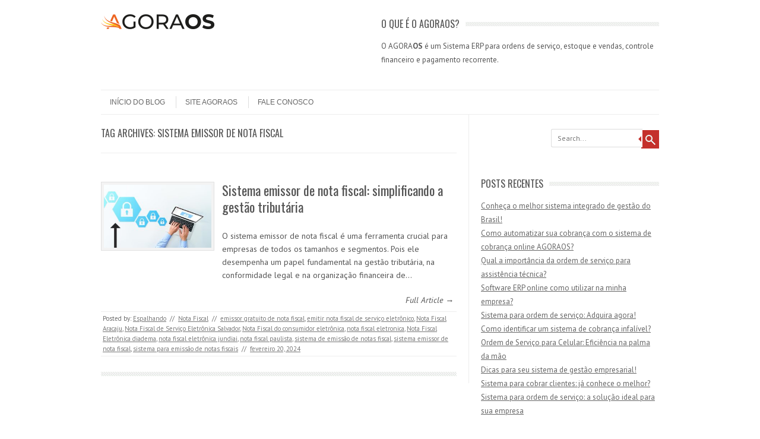

--- FILE ---
content_type: text/html; charset=UTF-8
request_url: https://www.agoraos.com.br/blog/tag/sistema-emissor-de-nota-fiscal/
body_size: 11238
content:
<!DOCTYPE html>
<!-- paulirish.com/2008/conditional-stylesheets-vs-css-hacks-answer-neither/ -->
<!--[if IE 7]> <html class="no-js lt-ie9 lt-ie8" lang="pt-BR"> <![endif]-->
<!--[if IE 8]> <html class="no-js lt-ie9" lang="pt-BR"> <![endif]-->
<!--[if gt IE 8]><!--> <html class="no-js" lang="pt-BR"> <!--<![endif]-->
<head>
<meta charset="UTF-8" />
<meta name="viewport" content="width=device-width" />
<title>sistema emissor de nota fiscal Archives - Sistema ERP AgoraOS | BLOG</title>
<link rel="profile" href="https://gmpg.org/xfn/11" />
<link rel="pingback" href="https://www.agoraos.com.br/blog/xmlrpc.php" />

<!-- Begin wp_head() -->
<meta name='robots' content='index, follow, max-image-preview:large, max-snippet:-1, max-video-preview:-1' />

	<!-- This site is optimized with the Yoast SEO plugin v26.8 - https://yoast.com/product/yoast-seo-wordpress/ -->
	<link rel="canonical" href="https://www.agoraos.com.br/blog/tag/sistema-emissor-de-nota-fiscal/" />
	<meta property="og:locale" content="pt_BR" />
	<meta property="og:type" content="article" />
	<meta property="og:title" content="sistema emissor de nota fiscal Archives - Sistema ERP AgoraOS | BLOG" />
	<meta property="og:url" content="https://www.agoraos.com.br/blog/tag/sistema-emissor-de-nota-fiscal/" />
	<meta property="og:site_name" content="Sistema ERP AgoraOS | BLOG" />
	<script type="application/ld+json" class="yoast-schema-graph">{"@context":"https://schema.org","@graph":[{"@type":"CollectionPage","@id":"https://www.agoraos.com.br/blog/tag/sistema-emissor-de-nota-fiscal/","url":"https://www.agoraos.com.br/blog/tag/sistema-emissor-de-nota-fiscal/","name":"sistema emissor de nota fiscal Archives - Sistema ERP AgoraOS | BLOG","isPartOf":{"@id":"https://www.agoraos.com.br/blog/#website"},"primaryImageOfPage":{"@id":"https://www.agoraos.com.br/blog/tag/sistema-emissor-de-nota-fiscal/#primaryimage"},"image":{"@id":"https://www.agoraos.com.br/blog/tag/sistema-emissor-de-nota-fiscal/#primaryimage"},"thumbnailUrl":"https://www.agoraos.com.br/blog/wp-content/uploads/2024/02/Beneficios.jpg","breadcrumb":{"@id":"https://www.agoraos.com.br/blog/tag/sistema-emissor-de-nota-fiscal/#breadcrumb"},"inLanguage":"pt-BR"},{"@type":"ImageObject","inLanguage":"pt-BR","@id":"https://www.agoraos.com.br/blog/tag/sistema-emissor-de-nota-fiscal/#primaryimage","url":"https://www.agoraos.com.br/blog/wp-content/uploads/2024/02/Beneficios.jpg","contentUrl":"https://www.agoraos.com.br/blog/wp-content/uploads/2024/02/Beneficios.jpg","width":1200,"height":700,"caption":"sistema de emissão de notas fiscais - benefícios"},{"@type":"BreadcrumbList","@id":"https://www.agoraos.com.br/blog/tag/sistema-emissor-de-nota-fiscal/#breadcrumb","itemListElement":[{"@type":"ListItem","position":1,"name":"Home","item":"https://www.agoraos.com.br/blog/"},{"@type":"ListItem","position":2,"name":"sistema emissor de nota fiscal"}]},{"@type":"WebSite","@id":"https://www.agoraos.com.br/blog/#website","url":"https://www.agoraos.com.br/blog/","name":"Sistema ERP AgoraOS | BLOG","description":"Blog do software Agora OS","potentialAction":[{"@type":"SearchAction","target":{"@type":"EntryPoint","urlTemplate":"https://www.agoraos.com.br/blog/?s={search_term_string}"},"query-input":{"@type":"PropertyValueSpecification","valueRequired":true,"valueName":"search_term_string"}}],"inLanguage":"pt-BR"}]}</script>
	<!-- / Yoast SEO plugin. -->


<link rel='dns-prefetch' href='//www.googletagmanager.com' />
<link rel='dns-prefetch' href='//fonts.googleapis.com' />
<link rel="alternate" type="application/rss+xml" title="Feed para Sistema ERP AgoraOS | BLOG &raquo;" href="https://www.agoraos.com.br/blog/feed/" />
<link rel="alternate" type="application/rss+xml" title="Feed de comentários para Sistema ERP AgoraOS | BLOG &raquo;" href="https://www.agoraos.com.br/blog/comments/feed/" />
<link rel="alternate" type="application/rss+xml" title="Feed de tag para Sistema ERP AgoraOS | BLOG &raquo; sistema emissor de nota fiscal" href="https://www.agoraos.com.br/blog/tag/sistema-emissor-de-nota-fiscal/feed/" />
<style id='wp-img-auto-sizes-contain-inline-css' type='text/css'>
img:is([sizes=auto i],[sizes^="auto," i]){contain-intrinsic-size:3000px 1500px}
/*# sourceURL=wp-img-auto-sizes-contain-inline-css */
</style>
<style id='wp-emoji-styles-inline-css' type='text/css'>

	img.wp-smiley, img.emoji {
		display: inline !important;
		border: none !important;
		box-shadow: none !important;
		height: 1em !important;
		width: 1em !important;
		margin: 0 0.07em !important;
		vertical-align: -0.1em !important;
		background: none !important;
		padding: 0 !important;
	}
/*# sourceURL=wp-emoji-styles-inline-css */
</style>
<style id='wp-block-library-inline-css' type='text/css'>
:root{--wp-block-synced-color:#7a00df;--wp-block-synced-color--rgb:122,0,223;--wp-bound-block-color:var(--wp-block-synced-color);--wp-editor-canvas-background:#ddd;--wp-admin-theme-color:#007cba;--wp-admin-theme-color--rgb:0,124,186;--wp-admin-theme-color-darker-10:#006ba1;--wp-admin-theme-color-darker-10--rgb:0,107,160.5;--wp-admin-theme-color-darker-20:#005a87;--wp-admin-theme-color-darker-20--rgb:0,90,135;--wp-admin-border-width-focus:2px}@media (min-resolution:192dpi){:root{--wp-admin-border-width-focus:1.5px}}.wp-element-button{cursor:pointer}:root .has-very-light-gray-background-color{background-color:#eee}:root .has-very-dark-gray-background-color{background-color:#313131}:root .has-very-light-gray-color{color:#eee}:root .has-very-dark-gray-color{color:#313131}:root .has-vivid-green-cyan-to-vivid-cyan-blue-gradient-background{background:linear-gradient(135deg,#00d084,#0693e3)}:root .has-purple-crush-gradient-background{background:linear-gradient(135deg,#34e2e4,#4721fb 50%,#ab1dfe)}:root .has-hazy-dawn-gradient-background{background:linear-gradient(135deg,#faaca8,#dad0ec)}:root .has-subdued-olive-gradient-background{background:linear-gradient(135deg,#fafae1,#67a671)}:root .has-atomic-cream-gradient-background{background:linear-gradient(135deg,#fdd79a,#004a59)}:root .has-nightshade-gradient-background{background:linear-gradient(135deg,#330968,#31cdcf)}:root .has-midnight-gradient-background{background:linear-gradient(135deg,#020381,#2874fc)}:root{--wp--preset--font-size--normal:16px;--wp--preset--font-size--huge:42px}.has-regular-font-size{font-size:1em}.has-larger-font-size{font-size:2.625em}.has-normal-font-size{font-size:var(--wp--preset--font-size--normal)}.has-huge-font-size{font-size:var(--wp--preset--font-size--huge)}.has-text-align-center{text-align:center}.has-text-align-left{text-align:left}.has-text-align-right{text-align:right}.has-fit-text{white-space:nowrap!important}#end-resizable-editor-section{display:none}.aligncenter{clear:both}.items-justified-left{justify-content:flex-start}.items-justified-center{justify-content:center}.items-justified-right{justify-content:flex-end}.items-justified-space-between{justify-content:space-between}.screen-reader-text{border:0;clip-path:inset(50%);height:1px;margin:-1px;overflow:hidden;padding:0;position:absolute;width:1px;word-wrap:normal!important}.screen-reader-text:focus{background-color:#ddd;clip-path:none;color:#444;display:block;font-size:1em;height:auto;left:5px;line-height:normal;padding:15px 23px 14px;text-decoration:none;top:5px;width:auto;z-index:100000}html :where(.has-border-color){border-style:solid}html :where([style*=border-top-color]){border-top-style:solid}html :where([style*=border-right-color]){border-right-style:solid}html :where([style*=border-bottom-color]){border-bottom-style:solid}html :where([style*=border-left-color]){border-left-style:solid}html :where([style*=border-width]){border-style:solid}html :where([style*=border-top-width]){border-top-style:solid}html :where([style*=border-right-width]){border-right-style:solid}html :where([style*=border-bottom-width]){border-bottom-style:solid}html :where([style*=border-left-width]){border-left-style:solid}html :where(img[class*=wp-image-]){height:auto;max-width:100%}:where(figure){margin:0 0 1em}html :where(.is-position-sticky){--wp-admin--admin-bar--position-offset:var(--wp-admin--admin-bar--height,0px)}@media screen and (max-width:600px){html :where(.is-position-sticky){--wp-admin--admin-bar--position-offset:0px}}

/*# sourceURL=wp-block-library-inline-css */
</style><style id='global-styles-inline-css' type='text/css'>
:root{--wp--preset--aspect-ratio--square: 1;--wp--preset--aspect-ratio--4-3: 4/3;--wp--preset--aspect-ratio--3-4: 3/4;--wp--preset--aspect-ratio--3-2: 3/2;--wp--preset--aspect-ratio--2-3: 2/3;--wp--preset--aspect-ratio--16-9: 16/9;--wp--preset--aspect-ratio--9-16: 9/16;--wp--preset--color--black: #000000;--wp--preset--color--cyan-bluish-gray: #abb8c3;--wp--preset--color--white: #ffffff;--wp--preset--color--pale-pink: #f78da7;--wp--preset--color--vivid-red: #cf2e2e;--wp--preset--color--luminous-vivid-orange: #ff6900;--wp--preset--color--luminous-vivid-amber: #fcb900;--wp--preset--color--light-green-cyan: #7bdcb5;--wp--preset--color--vivid-green-cyan: #00d084;--wp--preset--color--pale-cyan-blue: #8ed1fc;--wp--preset--color--vivid-cyan-blue: #0693e3;--wp--preset--color--vivid-purple: #9b51e0;--wp--preset--gradient--vivid-cyan-blue-to-vivid-purple: linear-gradient(135deg,rgb(6,147,227) 0%,rgb(155,81,224) 100%);--wp--preset--gradient--light-green-cyan-to-vivid-green-cyan: linear-gradient(135deg,rgb(122,220,180) 0%,rgb(0,208,130) 100%);--wp--preset--gradient--luminous-vivid-amber-to-luminous-vivid-orange: linear-gradient(135deg,rgb(252,185,0) 0%,rgb(255,105,0) 100%);--wp--preset--gradient--luminous-vivid-orange-to-vivid-red: linear-gradient(135deg,rgb(255,105,0) 0%,rgb(207,46,46) 100%);--wp--preset--gradient--very-light-gray-to-cyan-bluish-gray: linear-gradient(135deg,rgb(238,238,238) 0%,rgb(169,184,195) 100%);--wp--preset--gradient--cool-to-warm-spectrum: linear-gradient(135deg,rgb(74,234,220) 0%,rgb(151,120,209) 20%,rgb(207,42,186) 40%,rgb(238,44,130) 60%,rgb(251,105,98) 80%,rgb(254,248,76) 100%);--wp--preset--gradient--blush-light-purple: linear-gradient(135deg,rgb(255,206,236) 0%,rgb(152,150,240) 100%);--wp--preset--gradient--blush-bordeaux: linear-gradient(135deg,rgb(254,205,165) 0%,rgb(254,45,45) 50%,rgb(107,0,62) 100%);--wp--preset--gradient--luminous-dusk: linear-gradient(135deg,rgb(255,203,112) 0%,rgb(199,81,192) 50%,rgb(65,88,208) 100%);--wp--preset--gradient--pale-ocean: linear-gradient(135deg,rgb(255,245,203) 0%,rgb(182,227,212) 50%,rgb(51,167,181) 100%);--wp--preset--gradient--electric-grass: linear-gradient(135deg,rgb(202,248,128) 0%,rgb(113,206,126) 100%);--wp--preset--gradient--midnight: linear-gradient(135deg,rgb(2,3,129) 0%,rgb(40,116,252) 100%);--wp--preset--font-size--small: 13px;--wp--preset--font-size--medium: 20px;--wp--preset--font-size--large: 36px;--wp--preset--font-size--x-large: 42px;--wp--preset--spacing--20: 0.44rem;--wp--preset--spacing--30: 0.67rem;--wp--preset--spacing--40: 1rem;--wp--preset--spacing--50: 1.5rem;--wp--preset--spacing--60: 2.25rem;--wp--preset--spacing--70: 3.38rem;--wp--preset--spacing--80: 5.06rem;--wp--preset--shadow--natural: 6px 6px 9px rgba(0, 0, 0, 0.2);--wp--preset--shadow--deep: 12px 12px 50px rgba(0, 0, 0, 0.4);--wp--preset--shadow--sharp: 6px 6px 0px rgba(0, 0, 0, 0.2);--wp--preset--shadow--outlined: 6px 6px 0px -3px rgb(255, 255, 255), 6px 6px rgb(0, 0, 0);--wp--preset--shadow--crisp: 6px 6px 0px rgb(0, 0, 0);}:where(.is-layout-flex){gap: 0.5em;}:where(.is-layout-grid){gap: 0.5em;}body .is-layout-flex{display: flex;}.is-layout-flex{flex-wrap: wrap;align-items: center;}.is-layout-flex > :is(*, div){margin: 0;}body .is-layout-grid{display: grid;}.is-layout-grid > :is(*, div){margin: 0;}:where(.wp-block-columns.is-layout-flex){gap: 2em;}:where(.wp-block-columns.is-layout-grid){gap: 2em;}:where(.wp-block-post-template.is-layout-flex){gap: 1.25em;}:where(.wp-block-post-template.is-layout-grid){gap: 1.25em;}.has-black-color{color: var(--wp--preset--color--black) !important;}.has-cyan-bluish-gray-color{color: var(--wp--preset--color--cyan-bluish-gray) !important;}.has-white-color{color: var(--wp--preset--color--white) !important;}.has-pale-pink-color{color: var(--wp--preset--color--pale-pink) !important;}.has-vivid-red-color{color: var(--wp--preset--color--vivid-red) !important;}.has-luminous-vivid-orange-color{color: var(--wp--preset--color--luminous-vivid-orange) !important;}.has-luminous-vivid-amber-color{color: var(--wp--preset--color--luminous-vivid-amber) !important;}.has-light-green-cyan-color{color: var(--wp--preset--color--light-green-cyan) !important;}.has-vivid-green-cyan-color{color: var(--wp--preset--color--vivid-green-cyan) !important;}.has-pale-cyan-blue-color{color: var(--wp--preset--color--pale-cyan-blue) !important;}.has-vivid-cyan-blue-color{color: var(--wp--preset--color--vivid-cyan-blue) !important;}.has-vivid-purple-color{color: var(--wp--preset--color--vivid-purple) !important;}.has-black-background-color{background-color: var(--wp--preset--color--black) !important;}.has-cyan-bluish-gray-background-color{background-color: var(--wp--preset--color--cyan-bluish-gray) !important;}.has-white-background-color{background-color: var(--wp--preset--color--white) !important;}.has-pale-pink-background-color{background-color: var(--wp--preset--color--pale-pink) !important;}.has-vivid-red-background-color{background-color: var(--wp--preset--color--vivid-red) !important;}.has-luminous-vivid-orange-background-color{background-color: var(--wp--preset--color--luminous-vivid-orange) !important;}.has-luminous-vivid-amber-background-color{background-color: var(--wp--preset--color--luminous-vivid-amber) !important;}.has-light-green-cyan-background-color{background-color: var(--wp--preset--color--light-green-cyan) !important;}.has-vivid-green-cyan-background-color{background-color: var(--wp--preset--color--vivid-green-cyan) !important;}.has-pale-cyan-blue-background-color{background-color: var(--wp--preset--color--pale-cyan-blue) !important;}.has-vivid-cyan-blue-background-color{background-color: var(--wp--preset--color--vivid-cyan-blue) !important;}.has-vivid-purple-background-color{background-color: var(--wp--preset--color--vivid-purple) !important;}.has-black-border-color{border-color: var(--wp--preset--color--black) !important;}.has-cyan-bluish-gray-border-color{border-color: var(--wp--preset--color--cyan-bluish-gray) !important;}.has-white-border-color{border-color: var(--wp--preset--color--white) !important;}.has-pale-pink-border-color{border-color: var(--wp--preset--color--pale-pink) !important;}.has-vivid-red-border-color{border-color: var(--wp--preset--color--vivid-red) !important;}.has-luminous-vivid-orange-border-color{border-color: var(--wp--preset--color--luminous-vivid-orange) !important;}.has-luminous-vivid-amber-border-color{border-color: var(--wp--preset--color--luminous-vivid-amber) !important;}.has-light-green-cyan-border-color{border-color: var(--wp--preset--color--light-green-cyan) !important;}.has-vivid-green-cyan-border-color{border-color: var(--wp--preset--color--vivid-green-cyan) !important;}.has-pale-cyan-blue-border-color{border-color: var(--wp--preset--color--pale-cyan-blue) !important;}.has-vivid-cyan-blue-border-color{border-color: var(--wp--preset--color--vivid-cyan-blue) !important;}.has-vivid-purple-border-color{border-color: var(--wp--preset--color--vivid-purple) !important;}.has-vivid-cyan-blue-to-vivid-purple-gradient-background{background: var(--wp--preset--gradient--vivid-cyan-blue-to-vivid-purple) !important;}.has-light-green-cyan-to-vivid-green-cyan-gradient-background{background: var(--wp--preset--gradient--light-green-cyan-to-vivid-green-cyan) !important;}.has-luminous-vivid-amber-to-luminous-vivid-orange-gradient-background{background: var(--wp--preset--gradient--luminous-vivid-amber-to-luminous-vivid-orange) !important;}.has-luminous-vivid-orange-to-vivid-red-gradient-background{background: var(--wp--preset--gradient--luminous-vivid-orange-to-vivid-red) !important;}.has-very-light-gray-to-cyan-bluish-gray-gradient-background{background: var(--wp--preset--gradient--very-light-gray-to-cyan-bluish-gray) !important;}.has-cool-to-warm-spectrum-gradient-background{background: var(--wp--preset--gradient--cool-to-warm-spectrum) !important;}.has-blush-light-purple-gradient-background{background: var(--wp--preset--gradient--blush-light-purple) !important;}.has-blush-bordeaux-gradient-background{background: var(--wp--preset--gradient--blush-bordeaux) !important;}.has-luminous-dusk-gradient-background{background: var(--wp--preset--gradient--luminous-dusk) !important;}.has-pale-ocean-gradient-background{background: var(--wp--preset--gradient--pale-ocean) !important;}.has-electric-grass-gradient-background{background: var(--wp--preset--gradient--electric-grass) !important;}.has-midnight-gradient-background{background: var(--wp--preset--gradient--midnight) !important;}.has-small-font-size{font-size: var(--wp--preset--font-size--small) !important;}.has-medium-font-size{font-size: var(--wp--preset--font-size--medium) !important;}.has-large-font-size{font-size: var(--wp--preset--font-size--large) !important;}.has-x-large-font-size{font-size: var(--wp--preset--font-size--x-large) !important;}
/*# sourceURL=global-styles-inline-css */
</style>

<style id='classic-theme-styles-inline-css' type='text/css'>
/*! This file is auto-generated */
.wp-block-button__link{color:#fff;background-color:#32373c;border-radius:9999px;box-shadow:none;text-decoration:none;padding:calc(.667em + 2px) calc(1.333em + 2px);font-size:1.125em}.wp-block-file__button{background:#32373c;color:#fff;text-decoration:none}
/*# sourceURL=/wp-includes/css/classic-themes.min.css */
</style>
<link rel='stylesheet' id='leaf-style-css' href='https://www.agoraos.com.br/blog/wp-content/themes/leaf/style.css?ver=6.9' type='text/css' media='all' />
<link rel='stylesheet' id='leaf-google-fonts-css' href='https://fonts.googleapis.com/css?family=Oswald:400|PT+Sans:400,700,400italic' type='text/css' media='all' />
<link rel='stylesheet' id='tablepress-default-css' href='https://www.agoraos.com.br/blog/wp-content/plugins/tablepress/css/build/default.css?ver=3.2.6' type='text/css' media='all' />
<script type="text/javascript" src="https://www.agoraos.com.br/blog/wp-includes/js/jquery/jquery.min.js?ver=3.7.1" id="jquery-core-js"></script>
<script type="text/javascript" src="https://www.agoraos.com.br/blog/wp-includes/js/jquery/jquery-migrate.min.js?ver=3.4.1" id="jquery-migrate-js"></script>
<script type="text/javascript" src="https://www.agoraos.com.br/blog/wp-content/themes/leaf/js/modernizr-2.6.2.js?ver=2.6.2" id="modernizr-js"></script>

<!-- Snippet da etiqueta do Google (gtag.js) adicionado pelo Site Kit -->
<!-- Snippet do Google Análises adicionado pelo Site Kit -->
<script type="text/javascript" src="https://www.googletagmanager.com/gtag/js?id=GT-5TWW73Q" id="google_gtagjs-js" async></script>
<script type="text/javascript" id="google_gtagjs-js-after">
/* <![CDATA[ */
window.dataLayer = window.dataLayer || [];function gtag(){dataLayer.push(arguments);}
gtag("set","linker",{"domains":["www.agoraos.com.br"]});
gtag("js", new Date());
gtag("set", "developer_id.dZTNiMT", true);
gtag("config", "GT-5TWW73Q");
 window._googlesitekit = window._googlesitekit || {}; window._googlesitekit.throttledEvents = []; window._googlesitekit.gtagEvent = (name, data) => { var key = JSON.stringify( { name, data } ); if ( !! window._googlesitekit.throttledEvents[ key ] ) { return; } window._googlesitekit.throttledEvents[ key ] = true; setTimeout( () => { delete window._googlesitekit.throttledEvents[ key ]; }, 5 ); gtag( "event", name, { ...data, event_source: "site-kit" } ); }; 
//# sourceURL=google_gtagjs-js-after
/* ]]> */
</script>
<link rel="https://api.w.org/" href="https://www.agoraos.com.br/blog/wp-json/" /><link rel="alternate" title="JSON" type="application/json" href="https://www.agoraos.com.br/blog/wp-json/wp/v2/tags/827" /><link rel="EditURI" type="application/rsd+xml" title="RSD" href="https://www.agoraos.com.br/blog/xmlrpc.php?rsd" />
<meta name="generator" content="WordPress 6.9" />
			<style type="text/css">
				.gllr_image_row {
					clear: both;
				}
			</style>
			<meta name="generator" content="Site Kit by Google 1.170.0" /><!-- Begin Leaf css -->
<style type="text/css">
#page { max-width: 100%; margin-top: 0px; margin-bottom: 0px; box-shadow: none;}



</style>
<!-- End Leaf css -->
<meta name="google-site-verification" content="vh53bI8On-d6xEKOZlR3XVURs03OG3-hxbVmItiW-W8"><meta name="google-site-verification" content="IHOM_Nqa5PkEYkmC_n3IXy2iLR4jxt0IQLww11Gsp5o"><style type="text/css">.recentcomments a{display:inline !important;padding:0 !important;margin:0 !important;}</style><script type="text/javascript" src="https://www.agoraos.com.br/blog/wp-content/plugins/si-captcha-for-wordpress/captcha/si_captcha.js?ver=1769330790"></script>
<!-- begin SI CAPTCHA Anti-Spam - login/register form style -->
<style type="text/css">
.si_captcha_small { width:175px; height:45px; padding-top:10px; padding-bottom:10px; }
.si_captcha_large { width:250px; height:60px; padding-top:10px; padding-bottom:10px; }
img#si_image_com { border-style:none; margin:0; padding-right:5px; float:left; }
img#si_image_reg { border-style:none; margin:0; padding-right:5px; float:left; }
img#si_image_log { border-style:none; margin:0; padding-right:5px; float:left; }
img#si_image_side_login { border-style:none; margin:0; padding-right:5px; float:left; }
img#si_image_checkout { border-style:none; margin:0; padding-right:5px; float:left; }
img#si_image_jetpack { border-style:none; margin:0; padding-right:5px; float:left; }
img#si_image_bbpress_topic { border-style:none; margin:0; padding-right:5px; float:left; }
.si_captcha_refresh { border-style:none; margin:0; vertical-align:bottom; }
div#si_captcha_input { display:block; padding-top:15px; padding-bottom:5px; }
label#si_captcha_code_label { margin:0; }
input#si_captcha_code_input { width:65px; }
p#si_captcha_code_p { clear: left; padding-top:10px; }
.si-captcha-jetpack-error { color:#DC3232; }
</style>
<!-- end SI CAPTCHA Anti-Spam - login/register form style -->
<style type="text/css" id="custom-background-css">
body.custom-background { background-image: url("https://www.agoraos.com.br/blog/wp-content/uploads/2012/12/bg_body.gif"); background-position: center top; background-size: auto; background-repeat: repeat; background-attachment: fixed; }
</style>
	 <!-- Typebot -->
 <script type="module">
 import Typebot from 'https://cdn.jsdelivr.net/npm/@typebot.io/js@0/dist/web.js'

 const path = window.location.pathname === "/" ? "index" : window.location.pathname.replace(/\//g, "_");

 // 👇 Preenchendo os campos manualmente (hardcoded + path)
 Typebot.setPrefilledVariables({
     utm_source: "site",
     utm_medium: "organic",
     utm_campaign: "blog",
     utm_content: path,
     gclid: null,
 });


 Typebot.initBubble({
     typebot: "ordem-de-servico-small-v1-0-stghrpc",
     previewMessage: {
         message: "😓 Cansado de planilhas e cobrança desorganizada? ✨ Conheça o AgoraOS: sistema de gestão empresarial pra quem quer mais controle com menos esforço.",
         autoShowDelay: 3000,
         avatarUrl: "https://images.unsplash.com/photo-1607746882042-944635dfe10e",
     }, // Defaults to undefined
     theme: {
         button: { backgroundColor: "#f5c020" },
         chatWindow: { backgroundColor: "#1e293b" },
         previewMessage: {
             backgroundColor: "#1e293b", // mesmo fundo do chatWindow
             textColor: "#fff",
             closeButtonBackgroundColor: "#333",
             closeButtonIconColor: "#fff",
         },
     }
 });
 </script><!-- End wp_head() -->
<link rel='stylesheet' id='dashicons-css' href='https://www.agoraos.com.br/blog/wp-includes/css/dashicons.min.css?ver=6.9' type='text/css' media='all' />
<link rel='stylesheet' id='gllr_stylesheet-css' href='https://www.agoraos.com.br/blog/wp-content/plugins/gallery-plugin/css/frontend_style.css?ver=4.7.7' type='text/css' media='all' />
<link rel='stylesheet' id='gllr_fancybox_stylesheet-css' href='https://www.agoraos.com.br/blog/wp-content/plugins/gallery-plugin/fancybox/jquery.fancybox.min.css?ver=4.7.7' type='text/css' media='all' />
</head>

<body class="archive tag tag-sistema-emissor-de-nota-fiscal tag-827 custom-background wp-theme-leaf gllr_leaf">

<div id="page" class="hfeed site">

	<div id="head-container">
	
				
		
		<div class="row">
			<header id="masthead" class="site-header row twelve columns" role="banner">

				<div class="row">
					<div class="header-group six columns">
					
													<a href="https://www.agoraos.com.br/blog/" title="Sistema ERP AgoraOS | BLOG" rel="home">
								<img src="https://www.agoraos.com.br/blog/wp-content/uploads/2023/07/logo-txt-black.png" width="191" height="25" alt="" />
							</a>
											</div><!-- .header-group .six .columns -->
					
								<div class="widget-area six columns" role="complementary">
			
			<aside id="text-2" class="widget widget_text"><h3 class="widget-title"><span>O que é o AgoraOS?</span></h3>			<div class="textwidget"><p>O AGORA<strong>OS</strong> é um Sistema ERP para ordens de serviço, estoque e vendas, controle financeiro e pagamento recorrente.</p>
</div>
		</aside>			
		</div><!-- .widget-area .six .columns -->
							
				</div><!-- .row -->
				
				<nav role="navigation" class="site-navigation main-navigation">
					<h1 class="assistive-text">Menu</h1>
					<div class="assistive-text skip-link"><a href="#content" title="Skip to content">Skip to content</a></div>

					<div class="menu-menu-principal-container"><ul id="menu-menu-principal" class="sf-menu"><li id="menu-item-71" class="menu-item menu-item-type-custom menu-item-object-custom menu-item-71"><a href="/blog/">Início do Blog</a></li>
<li id="menu-item-783" class="menu-item menu-item-type-custom menu-item-object-custom menu-item-783"><a href="https://www.agoraos.com.br/">Site AgoraOS</a></li>
<li id="menu-item-784" class="menu-item menu-item-type-custom menu-item-object-custom menu-item-784"><a href="https://www.agoraos.com.br/suporte/fale-conosco">Fale Conosco</a></li>
</ul></div>				</nav><!-- .site-navigation .main-navigation -->
				
			</header><!-- #masthead .site-header .twelve .columns -->
		</div><!-- .row -->
	</div><!-- #head-container -->
	
		
	<div id="main" class="row">
	<section id="primary" class="site-content eight columns">
		<div id="content" role="main">

					<header class="archive-header">
				<h1 class="archive-title">Tag Archives: <span>sistema emissor de nota fiscal</span></h1>

							</header><!-- /. archive-header -->

			
	<article id="post-1691" class="post-1691 post type-post status-publish format-standard has-post-thumbnail hentry category-nota-fiscal tag-emissor-gratuito-de-nota-fiscal tag-emitir-nota-fiscal-de-servico-eletronico tag-nota-fiscal-aracaju tag-nota-fiscal-de-servico-eletronica-salvador tag-nota-fiscal-do-consumidor-eletronica tag-nota-fiscal-eletronica tag-nota-fiscal-eletronica-diadema tag-nota-fiscal-eletronica-jundiai tag-nota-fiscal-paulista tag-sistema-de-emissao-de-notas-fiscal tag-sistema-emissor-de-nota-fiscal tag-sistema-para-emissao-de-notas-fiscais">

		<div class="post-articles row">
								
			<div class="four columns">
			
				
					<a href="https://www.agoraos.com.br/blog/sistema-emissor-de-nota-fiscal-simplificando-a-gestao-tributaria/">
						<img src="https://www.agoraos.com.br/blog/wp-content/uploads/2024/02/Beneficios-300x175.jpg" alt="Sistema emissor de nota fiscal: simplificando a gestão tributária" class="attachment-post-thumbnail wp-post-image">
					</a>
				
														
			</div><!-- .four .columns -->
							
			<div class="eight columns">
							
				<header class="entry-header">
					<h1 class="entry-title">
						<a href="https://www.agoraos.com.br/blog/sistema-emissor-de-nota-fiscal-simplificando-a-gestao-tributaria/" title="Permalink to Sistema emissor de nota fiscal: simplificando a gestão tributária" rel="bookmark">Sistema emissor de nota fiscal: simplificando a gestão tributária</a>
					</h1>
				</header><!-- .entry-header -->

				<div class="entry-summary">
					<p>O sistema emissor de nota fiscal é uma ferramenta crucial para empresas de todos os tamanhos e segmentos. Pois ele desempenha um papel fundamental na gestão tributária, na conformidade legal e na organização financeira de&hellip;</p>				</div><!-- .entry-summary -->

				<p class="read-more-link"><a href="https://www.agoraos.com.br/blog/sistema-emissor-de-nota-fiscal-simplificando-a-gestao-tributaria/">Full Article &rarr;</a></p>
							
			</div><!-- .eight .columns -->
				
		</div><!-- .post-articles .row -->

		<footer class="entry-meta">
			<span class="posted-by">Posted by: <span class="author vcard"><a class="url fn n" href="https://www.agoraos.com.br/blog/author/espalhando/" title="View all posts by Espalhando" rel="author">Espalhando</a></span> </span><span class="spacer">//</span> <a href="https://www.agoraos.com.br/blog/category/modulos/nota-fiscal/" rel="category tag">Nota Fiscal</a> <span class="spacer">//</span> <a href="https://www.agoraos.com.br/blog/tag/emissor-gratuito-de-nota-fiscal/" rel="tag">emissor gratuito de nota fiscal</a>, <a href="https://www.agoraos.com.br/blog/tag/emitir-nota-fiscal-de-servico-eletronico/" rel="tag">emitir nota fiscal de serviço eletrônico</a>, <a href="https://www.agoraos.com.br/blog/tag/nota-fiscal-aracaju/" rel="tag">Nota Fiscal Aracaju</a>, <a href="https://www.agoraos.com.br/blog/tag/nota-fiscal-de-servico-eletronica-salvador/" rel="tag">Nota Fiscal de Serviço Eletrônica Salvador</a>, <a href="https://www.agoraos.com.br/blog/tag/nota-fiscal-do-consumidor-eletronica/" rel="tag">Nota Fiscal do consumidor eletrônica</a>, <a href="https://www.agoraos.com.br/blog/tag/nota-fiscal-eletronica/" rel="tag">nota fiscal eletronica</a>, <a href="https://www.agoraos.com.br/blog/tag/nota-fiscal-eletronica-diadema/" rel="tag">Nota Fiscal Eletrônica diadema</a>, <a href="https://www.agoraos.com.br/blog/tag/nota-fiscal-eletronica-jundiai/" rel="tag">nota fiscal eletrônica jundiai</a>, <a href="https://www.agoraos.com.br/blog/tag/nota-fiscal-paulista/" rel="tag">nota fiscal paulista</a>, <a href="https://www.agoraos.com.br/blog/tag/sistema-de-emissao-de-notas-fiscal/" rel="tag">sistema de emissão de notas fiscal</a>, <a href="https://www.agoraos.com.br/blog/tag/sistema-emissor-de-nota-fiscal/" rel="tag">sistema emissor de nota fiscal</a>, <a href="https://www.agoraos.com.br/blog/tag/sistema-para-emissao-de-notas-fiscais/" rel="tag">sistema para emissão de notas fiscais</a> <span class="spacer">//</span> <a href="https://www.agoraos.com.br/blog/sistema-emissor-de-nota-fiscal-simplificando-a-gestao-tributaria/" title="1:18 pm" rel="bookmark"><time class="entry-date updated" datetime="2024-02-20T13:18:03-03:00">fevereiro 20, 2024</time></a>			
						
					</footer><!-- .entry-meta -->
	</article><!-- #post -->
			
			<div class="post-divider"></div>
					
			
			
		
		</div><!-- #content -->
	</section><!-- #primary .site-content .eight .columns -->


			<div id="secondary" class="widget-area four columns" role="complementary">
			
						
			<aside id="search-2" class="widget widget_search">
	<div class="search-bar">
		<form method="get" id="searchform" action="https://www.agoraos.com.br/blog/">
			<label for="s" class="assistive-text">Search</label>
			<input type="submit" class="submit" name="submit" id="searchsubmit" value="Search" />
			<input type="text" class="field" name="s" id="s" placeholder="Search..." />
		</form>
	</div><!-- .search-bar --></aside>
		<aside id="recent-posts-2" class="widget widget_recent_entries">
		<h3 class="widget-title"><span>Posts recentes</span></h3>
		<ul>
											<li>
					<a href="https://www.agoraos.com.br/blog/melhor-sistema-integrado-de-gestao/">Conheça o melhor sistema integrado de gestão do Brasil!</a>
									</li>
											<li>
					<a href="https://www.agoraos.com.br/blog/sistema-de-cobranca-online-agoraos/">Como automatizar sua cobrança com o sistema de cobrança online AGORAOS?</a>
									</li>
											<li>
					<a href="https://www.agoraos.com.br/blog/ordem-de-servico-para-assistencia-tecnica-2/">Qual a importância da ordem de serviço para assistência técnica?</a>
									</li>
											<li>
					<a href="https://www.agoraos.com.br/blog/software-erp-online/">Software ERP online como utilizar na minha empresa?</a>
									</li>
											<li>
					<a href="https://www.agoraos.com.br/blog/sistema-para-ordem-de-servico/">Sistema para ordem de serviço: Adquira agora!</a>
									</li>
											<li>
					<a href="https://www.agoraos.com.br/blog/sistema-de-cobranca-infalivel/">Como identificar um sistema de cobrança infalível?</a>
									</li>
											<li>
					<a href="https://www.agoraos.com.br/blog/ordem-de-servico-para-celular/">Ordem de Serviço para Celular: Eficiência na palma da mão</a>
									</li>
											<li>
					<a href="https://www.agoraos.com.br/blog/sistema-de-gestao-empresarial/">Dicas para seu sistema de gestão empresarial!</a>
									</li>
											<li>
					<a href="https://www.agoraos.com.br/blog/sistema-para-cobrar-clientes/">Sistema para cobrar clientes: já conhece o melhor?</a>
									</li>
											<li>
					<a href="https://www.agoraos.com.br/blog/sistema-para-ordem-de-servico-a-solucao-ideal-para-sua-empresa/">Sistema para ordem de serviço: a solução ideal para sua empresa</a>
									</li>
					</ul>

		</aside><aside id="recent-comments-2" class="widget widget_recent_comments"><h3 class="widget-title"><span>Comentários</span></h3><ul id="recentcomments"></ul></aside><aside id="archives-2" class="widget widget_archive"><h3 class="widget-title"><span>Arquivos</span></h3>
			<ul>
					<li><a href='https://www.agoraos.com.br/blog/2024/11/'>novembro 2024</a></li>
	<li><a href='https://www.agoraos.com.br/blog/2024/10/'>outubro 2024</a></li>
	<li><a href='https://www.agoraos.com.br/blog/2024/09/'>setembro 2024</a></li>
	<li><a href='https://www.agoraos.com.br/blog/2024/08/'>agosto 2024</a></li>
	<li><a href='https://www.agoraos.com.br/blog/2024/07/'>julho 2024</a></li>
	<li><a href='https://www.agoraos.com.br/blog/2024/06/'>junho 2024</a></li>
	<li><a href='https://www.agoraos.com.br/blog/2024/05/'>maio 2024</a></li>
	<li><a href='https://www.agoraos.com.br/blog/2024/04/'>abril 2024</a></li>
	<li><a href='https://www.agoraos.com.br/blog/2024/03/'>março 2024</a></li>
	<li><a href='https://www.agoraos.com.br/blog/2024/02/'>fevereiro 2024</a></li>
	<li><a href='https://www.agoraos.com.br/blog/2024/01/'>janeiro 2024</a></li>
	<li><a href='https://www.agoraos.com.br/blog/2023/12/'>dezembro 2023</a></li>
	<li><a href='https://www.agoraos.com.br/blog/2023/11/'>novembro 2023</a></li>
	<li><a href='https://www.agoraos.com.br/blog/2023/10/'>outubro 2023</a></li>
	<li><a href='https://www.agoraos.com.br/blog/2023/09/'>setembro 2023</a></li>
	<li><a href='https://www.agoraos.com.br/blog/2019/07/'>julho 2019</a></li>
	<li><a href='https://www.agoraos.com.br/blog/2019/06/'>junho 2019</a></li>
	<li><a href='https://www.agoraos.com.br/blog/2019/05/'>maio 2019</a></li>
	<li><a href='https://www.agoraos.com.br/blog/2019/04/'>abril 2019</a></li>
	<li><a href='https://www.agoraos.com.br/blog/2018/06/'>junho 2018</a></li>
	<li><a href='https://www.agoraos.com.br/blog/2018/05/'>maio 2018</a></li>
	<li><a href='https://www.agoraos.com.br/blog/2017/06/'>junho 2017</a></li>
	<li><a href='https://www.agoraos.com.br/blog/2017/05/'>maio 2017</a></li>
	<li><a href='https://www.agoraos.com.br/blog/2017/04/'>abril 2017</a></li>
	<li><a href='https://www.agoraos.com.br/blog/2017/03/'>março 2017</a></li>
	<li><a href='https://www.agoraos.com.br/blog/2017/01/'>janeiro 2017</a></li>
	<li><a href='https://www.agoraos.com.br/blog/2015/04/'>abril 2015</a></li>
	<li><a href='https://www.agoraos.com.br/blog/2015/02/'>fevereiro 2015</a></li>
	<li><a href='https://www.agoraos.com.br/blog/2013/02/'>fevereiro 2013</a></li>
	<li><a href='https://www.agoraos.com.br/blog/2013/01/'>janeiro 2013</a></li>
			</ul>

			</aside><aside id="categories-2" class="widget widget_categories"><h3 class="widget-title"><span>Categorias</span></h3>
			<ul>
					<li class="cat-item cat-item-189"><a href="https://www.agoraos.com.br/blog/category/modulos/clientes/">Clientes</a>
</li>
	<li class="cat-item cat-item-47"><a href="https://www.agoraos.com.br/blog/category/clipping/">Clipping</a>
</li>
	<li class="cat-item cat-item-190"><a href="https://www.agoraos.com.br/blog/category/modulos/contratos-cobranca-recorrente/">Contratos</a>
</li>
	<li class="cat-item cat-item-24"><a href="https://www.agoraos.com.br/blog/category/destaques/">Destaques</a>
</li>
	<li class="cat-item cat-item-304"><a href="https://www.agoraos.com.br/blog/category/empresarial/">Empresarial</a>
</li>
	<li class="cat-item cat-item-807"><a href="https://www.agoraos.com.br/blog/category/erp/">ERP</a>
</li>
	<li class="cat-item cat-item-31"><a href="https://www.agoraos.com.br/blog/category/modulos/estoque/">Estoque</a>
</li>
	<li class="cat-item cat-item-18"><a href="https://www.agoraos.com.br/blog/category/modulos/financeiro/">Financeiro</a>
</li>
	<li class="cat-item cat-item-1"><a href="https://www.agoraos.com.br/blog/category/modulos/">Módulos</a>
</li>
	<li class="cat-item cat-item-58"><a href="https://www.agoraos.com.br/blog/category/modulos/nota-fiscal/">Nota Fiscal</a>
</li>
	<li class="cat-item cat-item-2"><a href="https://www.agoraos.com.br/blog/category/modulos/ordem-de-servico/">Ordem de Serviço</a>
</li>
	<li class="cat-item cat-item-15"><a href="https://www.agoraos.com.br/blog/category/modulos/pagamento/">Pagamento</a>
</li>
	<li class="cat-item cat-item-48"><a href="https://www.agoraos.com.br/blog/category/modulos/pdv-pos/">PDV / POS</a>
</li>
			</ul>

			</aside>			
						
		</div><!-- #secondary .widget-area .four .columns -->
		
		</div><!-- #main .row -->

		
	<footer id="colophon" class="site-footer" role="contentinfo">
		<div class="row footer-row">
			
	
							<div class="row footer-nav">
					<div class="twelve columns">
					
						<nav role="navigation" class="site-navigation footer-navigation">
							<h1 class="assistive-text">Footer Menu</h1>
							<div class="menu-menu-principal-container"><ul id="menu-menu-principal-1" class="footer-menu"><li class="menu-item menu-item-type-custom menu-item-object-custom menu-item-71"><a href="/blog/">Início do Blog</a></li>
<li class="menu-item menu-item-type-custom menu-item-object-custom menu-item-783"><a href="https://www.agoraos.com.br/">Site AgoraOS</a></li>
<li class="menu-item menu-item-type-custom menu-item-object-custom menu-item-784"><a href="https://www.agoraos.com.br/suporte/fale-conosco">Fale Conosco</a></li>
</ul></div>						</nav><!-- .site-navigation .footer-navigation -->
						
					</div><!-- .twelve .columns -->
				</div><!-- .row .footer-nav -->
					</div><!-- .row .footer-row -->
		
		
		<div class="footer-info">
			<div class="row info-wrap">
			
				<div class="copyright six columns">
					&copy; 2026 <a href="https://www.agoraos.com.br/blog/" title="Sistema ERP AgoraOS | BLOG">Sistema ERP AgoraOS | BLOG</a>
				</div><!-- .copyright .six .columns -->

				<div class="site-info six columns">


				</div><!-- .site-info .six .columns -->
				
			</div><!-- .row info-wrap-->
		</div><!-- .footer-info -->
		
		<div class="scroll-to-top"></div><!-- .scroll-to-top -->
		
	</footer><!-- #colophon .site-footer -->
</div><!-- #page .hfeed .site -->

<!-- Begin wp_footer() -->
<script type="speculationrules">
{"prefetch":[{"source":"document","where":{"and":[{"href_matches":"/blog/*"},{"not":{"href_matches":["/blog/wp-*.php","/blog/wp-admin/*","/blog/wp-content/uploads/*","/blog/wp-content/*","/blog/wp-content/plugins/*","/blog/wp-content/themes/leaf/*","/blog/*\\?(.+)"]}},{"not":{"selector_matches":"a[rel~=\"nofollow\"]"}},{"not":{"selector_matches":".no-prefetch, .no-prefetch a"}}]},"eagerness":"conservative"}]}
</script>
<script type="text/javascript" src="https://www.agoraos.com.br/blog/wp-content/themes/leaf/js/scripts.js?ver=6.9" id="jquery-scripts-js"></script>
<script type="text/javascript" src="https://www.agoraos.com.br/blog/wp-content/themes/leaf/js/plugins.js?ver=6.9" id="jquery-plugins-js"></script>
<script type="text/javascript" id="gllr_enable_lightbox_ios-js-after">
/* <![CDATA[ */
			( function( $ ){
				$( document ).ready( function() {
					$( '#fancybox-overlay' ).css( {
						'width' : $( document ).width()
					} );
				} );
			} )( jQuery );
			
//# sourceURL=gllr_enable_lightbox_ios-js-after
/* ]]> */
</script>
<script id="wp-emoji-settings" type="application/json">
{"baseUrl":"https://s.w.org/images/core/emoji/17.0.2/72x72/","ext":".png","svgUrl":"https://s.w.org/images/core/emoji/17.0.2/svg/","svgExt":".svg","source":{"concatemoji":"https://www.agoraos.com.br/blog/wp-includes/js/wp-emoji-release.min.js?ver=6.9"}}
</script>
<script type="module">
/* <![CDATA[ */
/*! This file is auto-generated */
const a=JSON.parse(document.getElementById("wp-emoji-settings").textContent),o=(window._wpemojiSettings=a,"wpEmojiSettingsSupports"),s=["flag","emoji"];function i(e){try{var t={supportTests:e,timestamp:(new Date).valueOf()};sessionStorage.setItem(o,JSON.stringify(t))}catch(e){}}function c(e,t,n){e.clearRect(0,0,e.canvas.width,e.canvas.height),e.fillText(t,0,0);t=new Uint32Array(e.getImageData(0,0,e.canvas.width,e.canvas.height).data);e.clearRect(0,0,e.canvas.width,e.canvas.height),e.fillText(n,0,0);const a=new Uint32Array(e.getImageData(0,0,e.canvas.width,e.canvas.height).data);return t.every((e,t)=>e===a[t])}function p(e,t){e.clearRect(0,0,e.canvas.width,e.canvas.height),e.fillText(t,0,0);var n=e.getImageData(16,16,1,1);for(let e=0;e<n.data.length;e++)if(0!==n.data[e])return!1;return!0}function u(e,t,n,a){switch(t){case"flag":return n(e,"\ud83c\udff3\ufe0f\u200d\u26a7\ufe0f","\ud83c\udff3\ufe0f\u200b\u26a7\ufe0f")?!1:!n(e,"\ud83c\udde8\ud83c\uddf6","\ud83c\udde8\u200b\ud83c\uddf6")&&!n(e,"\ud83c\udff4\udb40\udc67\udb40\udc62\udb40\udc65\udb40\udc6e\udb40\udc67\udb40\udc7f","\ud83c\udff4\u200b\udb40\udc67\u200b\udb40\udc62\u200b\udb40\udc65\u200b\udb40\udc6e\u200b\udb40\udc67\u200b\udb40\udc7f");case"emoji":return!a(e,"\ud83e\u1fac8")}return!1}function f(e,t,n,a){let r;const o=(r="undefined"!=typeof WorkerGlobalScope&&self instanceof WorkerGlobalScope?new OffscreenCanvas(300,150):document.createElement("canvas")).getContext("2d",{willReadFrequently:!0}),s=(o.textBaseline="top",o.font="600 32px Arial",{});return e.forEach(e=>{s[e]=t(o,e,n,a)}),s}function r(e){var t=document.createElement("script");t.src=e,t.defer=!0,document.head.appendChild(t)}a.supports={everything:!0,everythingExceptFlag:!0},new Promise(t=>{let n=function(){try{var e=JSON.parse(sessionStorage.getItem(o));if("object"==typeof e&&"number"==typeof e.timestamp&&(new Date).valueOf()<e.timestamp+604800&&"object"==typeof e.supportTests)return e.supportTests}catch(e){}return null}();if(!n){if("undefined"!=typeof Worker&&"undefined"!=typeof OffscreenCanvas&&"undefined"!=typeof URL&&URL.createObjectURL&&"undefined"!=typeof Blob)try{var e="postMessage("+f.toString()+"("+[JSON.stringify(s),u.toString(),c.toString(),p.toString()].join(",")+"));",a=new Blob([e],{type:"text/javascript"});const r=new Worker(URL.createObjectURL(a),{name:"wpTestEmojiSupports"});return void(r.onmessage=e=>{i(n=e.data),r.terminate(),t(n)})}catch(e){}i(n=f(s,u,c,p))}t(n)}).then(e=>{for(const n in e)a.supports[n]=e[n],a.supports.everything=a.supports.everything&&a.supports[n],"flag"!==n&&(a.supports.everythingExceptFlag=a.supports.everythingExceptFlag&&a.supports[n]);var t;a.supports.everythingExceptFlag=a.supports.everythingExceptFlag&&!a.supports.flag,a.supports.everything||((t=a.source||{}).concatemoji?r(t.concatemoji):t.wpemoji&&t.twemoji&&(r(t.twemoji),r(t.wpemoji)))});
//# sourceURL=https://www.agoraos.com.br/blog/wp-includes/js/wp-emoji-loader.min.js
/* ]]> */
</script>

	<script type="text/javascript">
		jQuery(document).ready(function($){
			if ($(window).scrollTop() != "0")
				$(".scroll-to-top").fadeIn(1200)
			var scrollDiv = $(".scroll-to-top");
			$(window).scroll(function()
			{
				if ($(window).scrollTop() == "0")
					$(scrollDiv).fadeOut(350)
				else
					$(scrollDiv).fadeIn(1200)
			});
			$(".scroll-to-top").click(function(){
				$("html, body").animate({
					scrollTop: 0
				}, 600)
			})
		});
	</script>
<!-- End wp_footer() -->

</body>
</html>
